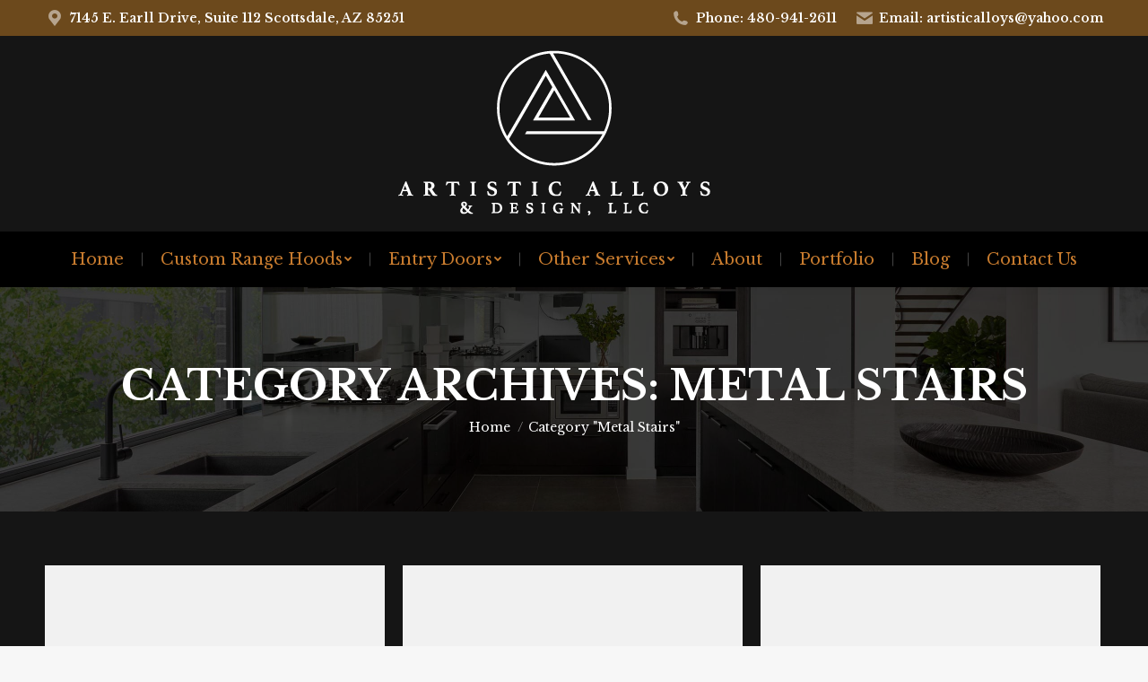

--- FILE ---
content_type: text/html; charset=UTF-8
request_url: https://artisticalloys.com/category/metal-stairs/
body_size: 81647
content:
<!DOCTYPE html>
<!--[if !(IE 6) | !(IE 7) | !(IE 8)  ]><!-->
<html lang="en-US" class="no-js">
<!--<![endif]-->
<head>
	<meta charset="UTF-8" />
		<meta name="viewport" content="width=device-width, initial-scale=1, maximum-scale=1, user-scalable=0">
		<meta name="theme-color" content="#c77b2e"/>	<link rel="profile" href="https://gmpg.org/xfn/11" />
	        <script type="text/javascript">
            if (/Android|webOS|iPhone|iPad|iPod|BlackBerry|IEMobile|Opera Mini/i.test(navigator.userAgent)) {
                var originalAddEventListener = EventTarget.prototype.addEventListener,
                    oldWidth = window.innerWidth;

                EventTarget.prototype.addEventListener = function (eventName, eventHandler, useCapture) {
                    if (eventName === "resize") {
                        originalAddEventListener.call(this, eventName, function (event) {
                            if (oldWidth === window.innerWidth) {
                                return;
                            }
                            oldWidth = window.innerWidth;
                            if (eventHandler.handleEvent) {
                                eventHandler.handleEvent.call(this, event);
                            }
                            else {
                                eventHandler.call(this, event);
                            };
                        }, useCapture);
                    }
                    else {
                        originalAddEventListener.call(this, eventName, eventHandler, useCapture);
                    };
                };
            };
        </script>
		<meta name='robots' content='index, follow, max-image-preview:large, max-snippet:-1, max-video-preview:-1' />

	<!-- This site is optimized with the Yoast SEO plugin v26.2 - https://yoast.com/wordpress/plugins/seo/ -->
	<title>Metal Stairs Archives - Artistic Alloys &amp; Design, LLC.</title>
	<link rel="canonical" href="https://artisticalloys.com/category/metal-stairs/" />
	<meta property="og:locale" content="en_US" />
	<meta property="og:type" content="article" />
	<meta property="og:title" content="Metal Stairs Archives - Artistic Alloys &amp; Design, LLC." />
	<meta property="og:url" content="https://artisticalloys.com/category/metal-stairs/" />
	<meta property="og:site_name" content="Artistic Alloys &amp; Design, LLC." />
	<meta name="twitter:card" content="summary_large_image" />
	<script type="application/ld+json" class="yoast-schema-graph">{"@context":"https://schema.org","@graph":[{"@type":"CollectionPage","@id":"https://artisticalloys.com/category/metal-stairs/","url":"https://artisticalloys.com/category/metal-stairs/","name":"Metal Stairs Archives - Artistic Alloys &amp; Design, LLC.","isPartOf":{"@id":"https://artisticalloys.com/#website"},"primaryImageOfPage":{"@id":"https://artisticalloys.com/category/metal-stairs/#primaryimage"},"image":{"@id":"https://artisticalloys.com/category/metal-stairs/#primaryimage"},"thumbnailUrl":"https://artisticalloys.com/wp-content/uploads/2023/12/Types-of-Stainless-Steel.jpg","breadcrumb":{"@id":"https://artisticalloys.com/category/metal-stairs/#breadcrumb"},"inLanguage":"en-US"},{"@type":"ImageObject","inLanguage":"en-US","@id":"https://artisticalloys.com/category/metal-stairs/#primaryimage","url":"https://artisticalloys.com/wp-content/uploads/2023/12/Types-of-Stainless-Steel.jpg","contentUrl":"https://artisticalloys.com/wp-content/uploads/2023/12/Types-of-Stainless-Steel.jpg","width":1200,"height":800,"caption":"Types of Stainless Steel"},{"@type":"BreadcrumbList","@id":"https://artisticalloys.com/category/metal-stairs/#breadcrumb","itemListElement":[{"@type":"ListItem","position":1,"name":"Home","item":"https://artisticalloys.com/"},{"@type":"ListItem","position":2,"name":"Metal Stairs"}]},{"@type":"WebSite","@id":"https://artisticalloys.com/#website","url":"https://artisticalloys.com/","name":"Artistic Alloys &amp; Design, LLC.","description":"","potentialAction":[{"@type":"SearchAction","target":{"@type":"EntryPoint","urlTemplate":"https://artisticalloys.com/?s={search_term_string}"},"query-input":{"@type":"PropertyValueSpecification","valueRequired":true,"valueName":"search_term_string"}}],"inLanguage":"en-US"}]}</script>
	<!-- / Yoast SEO plugin. -->


<link rel='dns-prefetch' href='//maps.googleapis.com' />
<link rel='dns-prefetch' href='//fonts.googleapis.com' />
<link rel="alternate" type="application/rss+xml" title="Artistic Alloys &amp; Design, LLC. &raquo; Feed" href="https://artisticalloys.com/feed/" />
<link rel="alternate" type="application/rss+xml" title="Artistic Alloys &amp; Design, LLC. &raquo; Comments Feed" href="https://artisticalloys.com/comments/feed/" />
<link rel="alternate" type="application/rss+xml" title="Artistic Alloys &amp; Design, LLC. &raquo; Metal Stairs Category Feed" href="https://artisticalloys.com/category/metal-stairs/feed/" />
<style id='wp-img-auto-sizes-contain-inline-css' type='text/css'>
img:is([sizes=auto i],[sizes^="auto," i]){contain-intrinsic-size:3000px 1500px}
/*# sourceURL=wp-img-auto-sizes-contain-inline-css */
</style>
<style id='wp-emoji-styles-inline-css' type='text/css'>

	img.wp-smiley, img.emoji {
		display: inline !important;
		border: none !important;
		box-shadow: none !important;
		height: 1em !important;
		width: 1em !important;
		margin: 0 0.07em !important;
		vertical-align: -0.1em !important;
		background: none !important;
		padding: 0 !important;
	}
/*# sourceURL=wp-emoji-styles-inline-css */
</style>
<link rel='stylesheet' id='js_composer_front-css' href='https://artisticalloys.com/wp-content/plugins/js_composer/assets/css/js_composer.min.css?ver=6.10.0' type='text/css' media='all' />
<link rel='stylesheet' id='dt-web-fonts-css' href='https://fonts.googleapis.com/css?family=Libre+Baskerville:400,600,700,900%7COpen+Sans:400,600,700%7CRoboto:400,600,700%7CRoboto+Condensed:400,600,700' type='text/css' media='all' />
<link rel='stylesheet' id='dt-main-css' href='https://artisticalloys.com/wp-content/themes/dt-the7/css/main.min.css?ver=10.10.0' type='text/css' media='all' />
<style id='dt-main-inline-css' type='text/css'>
body #load {
  display: block;
  height: 100%;
  overflow: hidden;
  position: fixed;
  width: 100%;
  z-index: 9901;
  opacity: 1;
  visibility: visible;
  transition: all .35s ease-out;
}
.load-wrap {
  width: 100%;
  height: 100%;
  background-position: center center;
  background-repeat: no-repeat;
  text-align: center;
  display: -ms-flexbox;
  display: -ms-flex;
  display: flex;
  -ms-align-items: center;
  -ms-flex-align: center;
  align-items: center;
  -ms-flex-flow: column wrap;
  flex-flow: column wrap;
  -ms-flex-pack: center;
  -ms-justify-content: center;
  justify-content: center;
}
.load-wrap > svg {
  position: absolute;
  top: 50%;
  left: 50%;
  transform: translate(-50%,-50%);
}
#load {
  background: var(--the7-elementor-beautiful-loading-bg,#ffffff);
  --the7-beautiful-spinner-color2: var(--the7-beautiful-spinner-color,#6c491c);
}

/*# sourceURL=dt-main-inline-css */
</style>
<link rel='stylesheet' id='the7-font-css' href='https://artisticalloys.com/wp-content/themes/dt-the7/fonts/icomoon-the7-font/icomoon-the7-font.min.css?ver=10.10.0' type='text/css' media='all' />
<link rel='stylesheet' id='the7-awesome-fonts-css' href='https://artisticalloys.com/wp-content/themes/dt-the7/fonts/FontAwesome/css/all.min.css?ver=10.10.0' type='text/css' media='all' />
<link rel='stylesheet' id='the7-custom-scrollbar-css' href='https://artisticalloys.com/wp-content/themes/dt-the7/lib/custom-scrollbar/custom-scrollbar.min.css?ver=10.10.0' type='text/css' media='all' />
<link rel='stylesheet' id='the7-wpbakery-css' href='https://artisticalloys.com/wp-content/themes/dt-the7/css/wpbakery.min.css?ver=10.10.0' type='text/css' media='all' />
<link rel='stylesheet' id='the7-core-css' href='https://artisticalloys.com/wp-content/plugins/dt-the7-core/assets/css/post-type.min.css?ver=2.7.2' type='text/css' media='all' />
<link rel='stylesheet' id='the7-css-vars-css' href='https://artisticalloys.com/wp-content/uploads/the7-css/css-vars.css?ver=6edcf7d793af' type='text/css' media='all' />
<link rel='stylesheet' id='dt-custom-css' href='https://artisticalloys.com/wp-content/uploads/the7-css/custom.css?ver=6edcf7d793af' type='text/css' media='all' />
<link rel='stylesheet' id='dt-media-css' href='https://artisticalloys.com/wp-content/uploads/the7-css/media.css?ver=6edcf7d793af' type='text/css' media='all' />
<link rel='stylesheet' id='the7-mega-menu-css' href='https://artisticalloys.com/wp-content/uploads/the7-css/mega-menu.css?ver=6edcf7d793af' type='text/css' media='all' />
<link rel='stylesheet' id='the7-elements-albums-portfolio-css' href='https://artisticalloys.com/wp-content/uploads/the7-css/the7-elements-albums-portfolio.css?ver=6edcf7d793af' type='text/css' media='all' />
<link rel='stylesheet' id='the7-elements-css' href='https://artisticalloys.com/wp-content/uploads/the7-css/post-type-dynamic.css?ver=6edcf7d793af' type='text/css' media='all' />
<link rel='stylesheet' id='style-css' href='https://artisticalloys.com/wp-content/themes/dt-the7/style.css?ver=10.10.0' type='text/css' media='all' />
<link rel='stylesheet' id='ultimate-vc-addons-style-min-css' href='https://artisticalloys.com/wp-content/plugins/Ultimate_VC_Addons/assets/min-css/ultimate.min.css?ver=3.19.13' type='text/css' media='all' />
<link rel='stylesheet' id='ultimate-vc-addons-icons-css' href='https://artisticalloys.com/wp-content/plugins/Ultimate_VC_Addons/assets/css/icons.css?ver=3.19.13' type='text/css' media='all' />
<link rel='stylesheet' id='ultimate-vc-addons-vidcons-css' href='https://artisticalloys.com/wp-content/plugins/Ultimate_VC_Addons/assets/fonts/vidcons.css?ver=3.19.13' type='text/css' media='all' />
<link rel='stylesheet' id='ultimate-vc-addons-selected-google-fonts-style-css' href='https://fonts.googleapis.com/css?family=Open+Sans:normal,600,700,800&#038;subset=vietnamese,latin-ext,cyrillic,cyrillic-ext,greek,greek-ext,latin' type='text/css' media='all' />
<script type="text/javascript" src="https://artisticalloys.com/wp-includes/js/jquery/jquery.min.js?ver=3.7.1" id="jquery-core-js"></script>
<script type="text/javascript" src="https://artisticalloys.com/wp-includes/js/jquery/jquery-migrate.min.js?ver=3.4.1" id="jquery-migrate-js"></script>
<script type="text/javascript" id="dt-above-fold-js-extra">
/* <![CDATA[ */
var dtLocal = {"themeUrl":"https://artisticalloys.com/wp-content/themes/dt-the7","passText":"To view this protected post, enter the password below:","moreButtonText":{"loading":"Loading...","loadMore":"Load more"},"postID":"7735","ajaxurl":"https://artisticalloys.com/wp-admin/admin-ajax.php","REST":{"baseUrl":"https://artisticalloys.com/wp-json/the7/v1","endpoints":{"sendMail":"/send-mail"}},"contactMessages":{"required":"One or more fields have an error. Please check and try again.","terms":"Please accept the privacy policy.","fillTheCaptchaError":"Please, fill the captcha."},"captchaSiteKey":"","ajaxNonce":"e3fd383717","pageData":{"type":"archive","template":"archive","layout":"masonry"},"themeSettings":{"smoothScroll":"off","lazyLoading":false,"accentColor":{"mode":"solid","color":"#c77b2e"},"desktopHeader":{"height":280},"ToggleCaptionEnabled":"disabled","ToggleCaption":"Navigation","floatingHeader":{"showAfter":160,"showMenu":false,"height":70,"logo":{"showLogo":true,"html":"\u003Cimg class=\" preload-me\" src=\"https://artisticalloys.com/wp-content/uploads/2023/01/artistic-alloys-logo-400px.png\" srcset=\"https://artisticalloys.com/wp-content/uploads/2023/01/artistic-alloys-logo-400px.png 400w, https://artisticalloys.com/wp-content/uploads/2023/01/artistic-alloys-logo-800px.png 800w\" width=\"400\" height=\"200\"   sizes=\"400px\" alt=\"Artistic Alloys &amp; Design, LLC.\" /\u003E","url":"https://artisticalloys.com/"}},"topLine":{"floatingTopLine":{"logo":{"showLogo":false,"html":""}}},"mobileHeader":{"firstSwitchPoint":1100,"secondSwitchPoint":778,"firstSwitchPointHeight":70,"secondSwitchPointHeight":60,"mobileToggleCaptionEnabled":"disabled","mobileToggleCaption":"Menu"},"stickyMobileHeaderFirstSwitch":{"logo":{"html":"\u003Cimg class=\" preload-me\" src=\"https://artisticalloys.com/wp-content/uploads/2023/01/artistic-alloys-logo-400px.png\" srcset=\"https://artisticalloys.com/wp-content/uploads/2023/01/artistic-alloys-logo-400px.png 400w, https://artisticalloys.com/wp-content/uploads/2023/01/artistic-alloys-logo-800px.png 800w\" width=\"400\" height=\"200\"   sizes=\"400px\" alt=\"Artistic Alloys &amp; Design, LLC.\" /\u003E"}},"stickyMobileHeaderSecondSwitch":{"logo":{"html":"\u003Cimg class=\" preload-me\" src=\"https://artisticalloys.com/wp-content/uploads/2023/01/artistic-alloys-logo-400px.png\" srcset=\"https://artisticalloys.com/wp-content/uploads/2023/01/artistic-alloys-logo-400px.png 400w, https://artisticalloys.com/wp-content/uploads/2023/01/artistic-alloys-logo-800px.png 800w\" width=\"400\" height=\"200\"   sizes=\"400px\" alt=\"Artistic Alloys &amp; Design, LLC.\" /\u003E"}},"content":{"textColor":"#bbbbbb","headerColor":"#ffffff"},"sidebar":{"switchPoint":990},"boxedWidth":"1360px","stripes":{"stripe1":{"textColor":"#787d85","headerColor":"#3b3f4a"},"stripe2":{"textColor":"#8b9199","headerColor":"#ffffff"},"stripe3":{"textColor":"#ffffff","headerColor":"#ffffff"}}},"VCMobileScreenWidth":"778"};
var dtShare = {"shareButtonText":{"facebook":"Share on Facebook","twitter":"Tweet","pinterest":"Pin it","linkedin":"Share on Linkedin","whatsapp":"Share on Whatsapp"},"overlayOpacity":"80"};
//# sourceURL=dt-above-fold-js-extra
/* ]]> */
</script>
<script type="text/javascript" src="https://artisticalloys.com/wp-content/themes/dt-the7/js/above-the-fold.min.js?ver=10.10.0" id="dt-above-fold-js"></script>
<script type="text/javascript" src="https://artisticalloys.com/wp-content/plugins/Ultimate_VC_Addons/assets/min-js/modernizr-custom.min.js?ver=3.19.13" id="ultimate-vc-addons-modernizr-js"></script>
<script type="text/javascript" src="https://artisticalloys.com/wp-content/plugins/Ultimate_VC_Addons/assets/min-js/jquery-ui.min.js?ver=3.19.13" id="jquery_ui-js"></script>
<script type="text/javascript" src="https://maps.googleapis.com/maps/api/js" id="ultimate-vc-addons-googleapis-js"></script>
<script type="text/javascript" src="https://artisticalloys.com/wp-includes/js/jquery/ui/core.min.js?ver=1.13.3" id="jquery-ui-core-js"></script>
<script type="text/javascript" src="https://artisticalloys.com/wp-includes/js/jquery/ui/mouse.min.js?ver=1.13.3" id="jquery-ui-mouse-js"></script>
<script type="text/javascript" src="https://artisticalloys.com/wp-includes/js/jquery/ui/slider.min.js?ver=1.13.3" id="jquery-ui-slider-js"></script>
<script type="text/javascript" src="https://artisticalloys.com/wp-content/plugins/Ultimate_VC_Addons/assets/min-js/jquery-ui-labeledslider.min.js?ver=3.19.13" id="ultimate-vc-addons_range_tick-js"></script>
<script type="text/javascript" src="https://artisticalloys.com/wp-content/plugins/Ultimate_VC_Addons/assets/min-js/ultimate.min.js?ver=3.19.13" id="ultimate-vc-addons-script-js"></script>
<script type="text/javascript" src="https://artisticalloys.com/wp-content/plugins/Ultimate_VC_Addons/assets/min-js/modal-all.min.js?ver=3.19.13" id="ultimate-vc-addons-modal-all-js"></script>
<script type="text/javascript" src="https://artisticalloys.com/wp-content/plugins/Ultimate_VC_Addons/assets/min-js/jparallax.min.js?ver=3.19.13" id="ultimate-vc-addons-jquery.shake-js"></script>
<script type="text/javascript" src="https://artisticalloys.com/wp-content/plugins/Ultimate_VC_Addons/assets/min-js/vhparallax.min.js?ver=3.19.13" id="ultimate-vc-addons-jquery.vhparallax-js"></script>
<script type="text/javascript" src="https://artisticalloys.com/wp-content/plugins/Ultimate_VC_Addons/assets/min-js/ultimate_bg.min.js?ver=3.19.13" id="ultimate-vc-addons-row-bg-js"></script>
<script type="text/javascript" src="https://artisticalloys.com/wp-content/plugins/Ultimate_VC_Addons/assets/min-js/mb-YTPlayer.min.js?ver=3.19.13" id="ultimate-vc-addons-jquery.ytplayer-js"></script>
<link rel="https://api.w.org/" href="https://artisticalloys.com/wp-json/" /><link rel="alternate" title="JSON" type="application/json" href="https://artisticalloys.com/wp-json/wp/v2/categories/47" /><link rel="EditURI" type="application/rsd+xml" title="RSD" href="https://artisticalloys.com/xmlrpc.php?rsd" />
<meta name="generator" content="WordPress 6.9" />
<meta name="generator" content="Powered by WPBakery Page Builder - drag and drop page builder for WordPress."/>
<meta name="generator" content="Powered by Slider Revolution 6.6.10 - responsive, Mobile-Friendly Slider Plugin for WordPress with comfortable drag and drop interface." />
<meta name="google-site-verification" content="uFACHZglXIMKBx8AUPMunmQ91QXnH_lXKARljEtOuAk" />

<!-- Google tag (gtag.js) -->
<script async src="https://www.googletagmanager.com/gtag/js?id=UA-101125844-1"></script>
<script>
  window.dataLayer = window.dataLayer || [];
  function gtag(){dataLayer.push(arguments);}
  gtag('js', new Date());

  gtag('config', 'UA-101125844-1');
</script>
<script type="text/javascript" id="the7-loader-script">
document.addEventListener("DOMContentLoaded", function(event) {
	var load = document.getElementById("load");
	if(!load.classList.contains('loader-removed')){
		var removeLoading = setTimeout(function() {
			load.className += " loader-removed";
		}, 300);
	}
});
</script>
		<link rel="icon" href="https://artisticalloys.com/wp-content/uploads/2023/01/artistic-alloys-favicon-150x150.png" sizes="32x32" />
<link rel="icon" href="https://artisticalloys.com/wp-content/uploads/2023/01/artistic-alloys-favicon-300x300.png" sizes="192x192" />
<link rel="apple-touch-icon" href="https://artisticalloys.com/wp-content/uploads/2023/01/artistic-alloys-favicon-300x300.png" />
<meta name="msapplication-TileImage" content="https://artisticalloys.com/wp-content/uploads/2023/01/artistic-alloys-favicon-300x300.png" />
<script>function setREVStartSize(e){
			//window.requestAnimationFrame(function() {
				window.RSIW = window.RSIW===undefined ? window.innerWidth : window.RSIW;
				window.RSIH = window.RSIH===undefined ? window.innerHeight : window.RSIH;
				try {
					var pw = document.getElementById(e.c).parentNode.offsetWidth,
						newh;
					pw = pw===0 || isNaN(pw) || (e.l=="fullwidth" || e.layout=="fullwidth") ? window.RSIW : pw;
					e.tabw = e.tabw===undefined ? 0 : parseInt(e.tabw);
					e.thumbw = e.thumbw===undefined ? 0 : parseInt(e.thumbw);
					e.tabh = e.tabh===undefined ? 0 : parseInt(e.tabh);
					e.thumbh = e.thumbh===undefined ? 0 : parseInt(e.thumbh);
					e.tabhide = e.tabhide===undefined ? 0 : parseInt(e.tabhide);
					e.thumbhide = e.thumbhide===undefined ? 0 : parseInt(e.thumbhide);
					e.mh = e.mh===undefined || e.mh=="" || e.mh==="auto" ? 0 : parseInt(e.mh,0);
					if(e.layout==="fullscreen" || e.l==="fullscreen")
						newh = Math.max(e.mh,window.RSIH);
					else{
						e.gw = Array.isArray(e.gw) ? e.gw : [e.gw];
						for (var i in e.rl) if (e.gw[i]===undefined || e.gw[i]===0) e.gw[i] = e.gw[i-1];
						e.gh = e.el===undefined || e.el==="" || (Array.isArray(e.el) && e.el.length==0)? e.gh : e.el;
						e.gh = Array.isArray(e.gh) ? e.gh : [e.gh];
						for (var i in e.rl) if (e.gh[i]===undefined || e.gh[i]===0) e.gh[i] = e.gh[i-1];
											
						var nl = new Array(e.rl.length),
							ix = 0,
							sl;
						e.tabw = e.tabhide>=pw ? 0 : e.tabw;
						e.thumbw = e.thumbhide>=pw ? 0 : e.thumbw;
						e.tabh = e.tabhide>=pw ? 0 : e.tabh;
						e.thumbh = e.thumbhide>=pw ? 0 : e.thumbh;
						for (var i in e.rl) nl[i] = e.rl[i]<window.RSIW ? 0 : e.rl[i];
						sl = nl[0];
						for (var i in nl) if (sl>nl[i] && nl[i]>0) { sl = nl[i]; ix=i;}
						var m = pw>(e.gw[ix]+e.tabw+e.thumbw) ? 1 : (pw-(e.tabw+e.thumbw)) / (e.gw[ix]);
						newh =  (e.gh[ix] * m) + (e.tabh + e.thumbh);
					}
					var el = document.getElementById(e.c);
					if (el!==null && el) el.style.height = newh+"px";
					el = document.getElementById(e.c+"_wrapper");
					if (el!==null && el) {
						el.style.height = newh+"px";
						el.style.display = "block";
					}
				} catch(e){
					console.log("Failure at Presize of Slider:" + e)
				}
			//});
		  };</script>
		<style type="text/css" id="wp-custom-css">
			a {
	text-decoration: none;
}

#white-link:hover {
	color: #ffffff !important;
}

 
/* ---- WP FORMS ---- */

.wpforms-form input, .wpforms-form textarea{
  background-color: #444444 !important;
	border: none !important;
}
 
button.wpforms-submit{
  color:#ffffff !important; 
	font-family: 'Libre Baskerville', serif;
	font-weight: 700;
  background-color: #c77b2e !important;
	border: none !important;
  padding: 12px 50px !important;
}
 
button.wpforms-submit:hover{
 color: #333333 !important; 
 background-color: #ffffff !important; 
}

.wpforms-container ::-webkit-input-placeholder { /* Chrome and Safari */
   color: #ffffff;
}

div.wpforms-container-full .wpforms-form input[type=text],[type=email],[type=tel], textarea {
   color: #ffffff !important;
}
 
.wpforms-container :-moz-placeholder { /* Mozilla Firefox 4 to 18 */
   color: #ffffff;
   opacity: 1;
}
 
.wpforms-container ::-moz-placeholder { /* Mozilla Firefox 19+ */
   color: #ffffff;
   opacity: 1;
}
 
.wpforms-container :-ms-input-placeholder { /* Internet Explorer 10-11 */
   color: #ffffff;
}
 
.wpforms-container ::-ms-input-placeholder { /* Microsoft Edge */
   color: #ffffff;
}

/* ---- POSTS ---- */

.comment-respond {
	display: none !important;
}

/* ---- MEDIA QUERIES ---- */

@media only screen and (max-width: 769px) {
  .swap-on-mobile {
    display: flex !important;
    flex-direction: column-reverse !important;
  }
} 		</style>
		<noscript><style> .wpb_animate_when_almost_visible { opacity: 1; }</style></noscript><style id='the7-custom-inline-css' type='text/css'>
.alignfull {
  margin-top: calc(2 * 1rem);
  margin-right: 0;
  margin-bottom: calc(2 * 1rem);
  margin-left: 0;
  max-width: 100%;
}

.wp-block-image.alignfull img {
  width: 100vw;
  margin-left: auto;
  margin-right: auto;
}

</style>
<style id='global-styles-inline-css' type='text/css'>
:root{--wp--preset--aspect-ratio--square: 1;--wp--preset--aspect-ratio--4-3: 4/3;--wp--preset--aspect-ratio--3-4: 3/4;--wp--preset--aspect-ratio--3-2: 3/2;--wp--preset--aspect-ratio--2-3: 2/3;--wp--preset--aspect-ratio--16-9: 16/9;--wp--preset--aspect-ratio--9-16: 9/16;--wp--preset--color--black: #000000;--wp--preset--color--cyan-bluish-gray: #abb8c3;--wp--preset--color--white: #FFF;--wp--preset--color--pale-pink: #f78da7;--wp--preset--color--vivid-red: #cf2e2e;--wp--preset--color--luminous-vivid-orange: #ff6900;--wp--preset--color--luminous-vivid-amber: #fcb900;--wp--preset--color--light-green-cyan: #7bdcb5;--wp--preset--color--vivid-green-cyan: #00d084;--wp--preset--color--pale-cyan-blue: #8ed1fc;--wp--preset--color--vivid-cyan-blue: #0693e3;--wp--preset--color--vivid-purple: #9b51e0;--wp--preset--color--accent: #c77b2e;--wp--preset--color--dark-gray: #111;--wp--preset--color--light-gray: #767676;--wp--preset--gradient--vivid-cyan-blue-to-vivid-purple: linear-gradient(135deg,rgb(6,147,227) 0%,rgb(155,81,224) 100%);--wp--preset--gradient--light-green-cyan-to-vivid-green-cyan: linear-gradient(135deg,rgb(122,220,180) 0%,rgb(0,208,130) 100%);--wp--preset--gradient--luminous-vivid-amber-to-luminous-vivid-orange: linear-gradient(135deg,rgb(252,185,0) 0%,rgb(255,105,0) 100%);--wp--preset--gradient--luminous-vivid-orange-to-vivid-red: linear-gradient(135deg,rgb(255,105,0) 0%,rgb(207,46,46) 100%);--wp--preset--gradient--very-light-gray-to-cyan-bluish-gray: linear-gradient(135deg,rgb(238,238,238) 0%,rgb(169,184,195) 100%);--wp--preset--gradient--cool-to-warm-spectrum: linear-gradient(135deg,rgb(74,234,220) 0%,rgb(151,120,209) 20%,rgb(207,42,186) 40%,rgb(238,44,130) 60%,rgb(251,105,98) 80%,rgb(254,248,76) 100%);--wp--preset--gradient--blush-light-purple: linear-gradient(135deg,rgb(255,206,236) 0%,rgb(152,150,240) 100%);--wp--preset--gradient--blush-bordeaux: linear-gradient(135deg,rgb(254,205,165) 0%,rgb(254,45,45) 50%,rgb(107,0,62) 100%);--wp--preset--gradient--luminous-dusk: linear-gradient(135deg,rgb(255,203,112) 0%,rgb(199,81,192) 50%,rgb(65,88,208) 100%);--wp--preset--gradient--pale-ocean: linear-gradient(135deg,rgb(255,245,203) 0%,rgb(182,227,212) 50%,rgb(51,167,181) 100%);--wp--preset--gradient--electric-grass: linear-gradient(135deg,rgb(202,248,128) 0%,rgb(113,206,126) 100%);--wp--preset--gradient--midnight: linear-gradient(135deg,rgb(2,3,129) 0%,rgb(40,116,252) 100%);--wp--preset--font-size--small: 13px;--wp--preset--font-size--medium: 20px;--wp--preset--font-size--large: 36px;--wp--preset--font-size--x-large: 42px;--wp--preset--spacing--20: 0.44rem;--wp--preset--spacing--30: 0.67rem;--wp--preset--spacing--40: 1rem;--wp--preset--spacing--50: 1.5rem;--wp--preset--spacing--60: 2.25rem;--wp--preset--spacing--70: 3.38rem;--wp--preset--spacing--80: 5.06rem;--wp--preset--shadow--natural: 6px 6px 9px rgba(0, 0, 0, 0.2);--wp--preset--shadow--deep: 12px 12px 50px rgba(0, 0, 0, 0.4);--wp--preset--shadow--sharp: 6px 6px 0px rgba(0, 0, 0, 0.2);--wp--preset--shadow--outlined: 6px 6px 0px -3px rgb(255, 255, 255), 6px 6px rgb(0, 0, 0);--wp--preset--shadow--crisp: 6px 6px 0px rgb(0, 0, 0);}:where(.is-layout-flex){gap: 0.5em;}:where(.is-layout-grid){gap: 0.5em;}body .is-layout-flex{display: flex;}.is-layout-flex{flex-wrap: wrap;align-items: center;}.is-layout-flex > :is(*, div){margin: 0;}body .is-layout-grid{display: grid;}.is-layout-grid > :is(*, div){margin: 0;}:where(.wp-block-columns.is-layout-flex){gap: 2em;}:where(.wp-block-columns.is-layout-grid){gap: 2em;}:where(.wp-block-post-template.is-layout-flex){gap: 1.25em;}:where(.wp-block-post-template.is-layout-grid){gap: 1.25em;}.has-black-color{color: var(--wp--preset--color--black) !important;}.has-cyan-bluish-gray-color{color: var(--wp--preset--color--cyan-bluish-gray) !important;}.has-white-color{color: var(--wp--preset--color--white) !important;}.has-pale-pink-color{color: var(--wp--preset--color--pale-pink) !important;}.has-vivid-red-color{color: var(--wp--preset--color--vivid-red) !important;}.has-luminous-vivid-orange-color{color: var(--wp--preset--color--luminous-vivid-orange) !important;}.has-luminous-vivid-amber-color{color: var(--wp--preset--color--luminous-vivid-amber) !important;}.has-light-green-cyan-color{color: var(--wp--preset--color--light-green-cyan) !important;}.has-vivid-green-cyan-color{color: var(--wp--preset--color--vivid-green-cyan) !important;}.has-pale-cyan-blue-color{color: var(--wp--preset--color--pale-cyan-blue) !important;}.has-vivid-cyan-blue-color{color: var(--wp--preset--color--vivid-cyan-blue) !important;}.has-vivid-purple-color{color: var(--wp--preset--color--vivid-purple) !important;}.has-black-background-color{background-color: var(--wp--preset--color--black) !important;}.has-cyan-bluish-gray-background-color{background-color: var(--wp--preset--color--cyan-bluish-gray) !important;}.has-white-background-color{background-color: var(--wp--preset--color--white) !important;}.has-pale-pink-background-color{background-color: var(--wp--preset--color--pale-pink) !important;}.has-vivid-red-background-color{background-color: var(--wp--preset--color--vivid-red) !important;}.has-luminous-vivid-orange-background-color{background-color: var(--wp--preset--color--luminous-vivid-orange) !important;}.has-luminous-vivid-amber-background-color{background-color: var(--wp--preset--color--luminous-vivid-amber) !important;}.has-light-green-cyan-background-color{background-color: var(--wp--preset--color--light-green-cyan) !important;}.has-vivid-green-cyan-background-color{background-color: var(--wp--preset--color--vivid-green-cyan) !important;}.has-pale-cyan-blue-background-color{background-color: var(--wp--preset--color--pale-cyan-blue) !important;}.has-vivid-cyan-blue-background-color{background-color: var(--wp--preset--color--vivid-cyan-blue) !important;}.has-vivid-purple-background-color{background-color: var(--wp--preset--color--vivid-purple) !important;}.has-black-border-color{border-color: var(--wp--preset--color--black) !important;}.has-cyan-bluish-gray-border-color{border-color: var(--wp--preset--color--cyan-bluish-gray) !important;}.has-white-border-color{border-color: var(--wp--preset--color--white) !important;}.has-pale-pink-border-color{border-color: var(--wp--preset--color--pale-pink) !important;}.has-vivid-red-border-color{border-color: var(--wp--preset--color--vivid-red) !important;}.has-luminous-vivid-orange-border-color{border-color: var(--wp--preset--color--luminous-vivid-orange) !important;}.has-luminous-vivid-amber-border-color{border-color: var(--wp--preset--color--luminous-vivid-amber) !important;}.has-light-green-cyan-border-color{border-color: var(--wp--preset--color--light-green-cyan) !important;}.has-vivid-green-cyan-border-color{border-color: var(--wp--preset--color--vivid-green-cyan) !important;}.has-pale-cyan-blue-border-color{border-color: var(--wp--preset--color--pale-cyan-blue) !important;}.has-vivid-cyan-blue-border-color{border-color: var(--wp--preset--color--vivid-cyan-blue) !important;}.has-vivid-purple-border-color{border-color: var(--wp--preset--color--vivid-purple) !important;}.has-vivid-cyan-blue-to-vivid-purple-gradient-background{background: var(--wp--preset--gradient--vivid-cyan-blue-to-vivid-purple) !important;}.has-light-green-cyan-to-vivid-green-cyan-gradient-background{background: var(--wp--preset--gradient--light-green-cyan-to-vivid-green-cyan) !important;}.has-luminous-vivid-amber-to-luminous-vivid-orange-gradient-background{background: var(--wp--preset--gradient--luminous-vivid-amber-to-luminous-vivid-orange) !important;}.has-luminous-vivid-orange-to-vivid-red-gradient-background{background: var(--wp--preset--gradient--luminous-vivid-orange-to-vivid-red) !important;}.has-very-light-gray-to-cyan-bluish-gray-gradient-background{background: var(--wp--preset--gradient--very-light-gray-to-cyan-bluish-gray) !important;}.has-cool-to-warm-spectrum-gradient-background{background: var(--wp--preset--gradient--cool-to-warm-spectrum) !important;}.has-blush-light-purple-gradient-background{background: var(--wp--preset--gradient--blush-light-purple) !important;}.has-blush-bordeaux-gradient-background{background: var(--wp--preset--gradient--blush-bordeaux) !important;}.has-luminous-dusk-gradient-background{background: var(--wp--preset--gradient--luminous-dusk) !important;}.has-pale-ocean-gradient-background{background: var(--wp--preset--gradient--pale-ocean) !important;}.has-electric-grass-gradient-background{background: var(--wp--preset--gradient--electric-grass) !important;}.has-midnight-gradient-background{background: var(--wp--preset--gradient--midnight) !important;}.has-small-font-size{font-size: var(--wp--preset--font-size--small) !important;}.has-medium-font-size{font-size: var(--wp--preset--font-size--medium) !important;}.has-large-font-size{font-size: var(--wp--preset--font-size--large) !important;}.has-x-large-font-size{font-size: var(--wp--preset--font-size--x-large) !important;}
/*# sourceURL=global-styles-inline-css */
</style>
<link rel='stylesheet' id='rs-plugin-settings-css' href='https://artisticalloys.com/wp-content/plugins/revslider/public/assets/css/rs6.css?ver=6.6.10' type='text/css' media='all' />
<style id='rs-plugin-settings-inline-css' type='text/css'>
#rs-demo-id {}
/*# sourceURL=rs-plugin-settings-inline-css */
</style>
</head>
<body id="the7-body" class="archive category category-metal-stairs category-47 wp-embed-responsive wp-theme-dt-the7 the7-core-ver-2.7.2 layout-masonry description-under-image dt-responsive-on right-mobile-menu-close-icon ouside-menu-close-icon mobile-hamburger-close-bg-enable mobile-hamburger-close-bg-hover-enable  fade-medium-mobile-menu-close-icon fade-medium-menu-close-icon srcset-enabled btn-flat custom-btn-color custom-btn-hover-color sticky-mobile-header top-header first-switch-logo-center first-switch-menu-right second-switch-logo-center second-switch-menu-right right-mobile-menu layzr-loading-on inline-message-style dt-fa-compatibility the7-ver-10.10.0 wpb-js-composer js-comp-ver-6.10.0 vc_responsive">

<!-- The7 10.10.0 -->
<div id="load" class="hourglass-loader">
	<div class="load-wrap"><style type="text/css">
    .the7-spinner {
        width: 60px;
        height: 72px;
        position: relative;
    }
    .the7-spinner > div {
        animation: spinner-animation 1.2s cubic-bezier(1, 1, 1, 1) infinite;
        width: 9px;
        left: 0;
        display: inline-block;
        position: absolute;
        background-color:var(--the7-beautiful-spinner-color2);
        height: 18px;
        top: 27px;
    }
    div.the7-spinner-animate-2 {
        animation-delay: 0.2s;
        left: 13px
    }
    div.the7-spinner-animate-3 {
        animation-delay: 0.4s;
        left: 26px
    }
    div.the7-spinner-animate-4 {
        animation-delay: 0.6s;
        left: 39px
    }
    div.the7-spinner-animate-5 {
        animation-delay: 0.8s;
        left: 52px
    }
    @keyframes spinner-animation {
        0% {
            top: 27px;
            height: 18px;
        }
        20% {
            top: 9px;
            height: 54px;
        }
        50% {
            top: 27px;
            height: 18px;
        }
        100% {
            top: 27px;
            height: 18px;
        }
    }
</style>

<div class="the7-spinner">
    <div class="the7-spinner-animate-1"></div>
    <div class="the7-spinner-animate-2"></div>
    <div class="the7-spinner-animate-3"></div>
    <div class="the7-spinner-animate-4"></div>
    <div class="the7-spinner-animate-5"></div>
</div></div>
</div>
<div id="page" >
	<a class="skip-link screen-reader-text" href="#content">Skip to content</a>

<div class="masthead classic-header center bg-behind-menu logo-center widgets full-height dividers shadow-decoration shadow-mobile-header-decoration medium-mobile-menu-icon dt-parent-menu-clickable show-sub-menu-on-hover show-mobile-logo"  role="banner">

	<div class="top-bar top-bar-line-hide">
	<div class="top-bar-bg" ></div>
	<div class="left-widgets mini-widgets"><span class="mini-contacts address show-on-desktop in-top-bar-left in-top-bar"><i class="fa-fw the7-mw-icon-address-bold"></i>7145 E. Earll Drive, Suite 112 Scottsdale, AZ 85251</span></div><div class="right-widgets mini-widgets"><a href="tel:+14809412611" class="mini-contacts phone show-on-desktop in-top-bar-left in-top-bar"><i class="fa-fw the7-mw-icon-phone-bold"></i>Phone: 480-941-2611</a><a href="mailto:artisticalloys@yahoo.com" class="mini-contacts skype show-on-desktop in-top-bar-left in-top-bar"><i class="fa-fw icomoon-the7-font-the7-mail-01"></i>Email: artisticalloys@yahoo.com</a></div></div>

	<header class="header-bar">

		<div class="branding">
	<div id="site-title" class="assistive-text">Artistic Alloys &amp; Design, LLC.</div>
	<div id="site-description" class="assistive-text"></div>
	<a class="same-logo" href="https://artisticalloys.com/"><img class=" preload-me" src="https://artisticalloys.com/wp-content/uploads/2023/01/artistic-alloys-logo-400px.png" srcset="https://artisticalloys.com/wp-content/uploads/2023/01/artistic-alloys-logo-400px.png 400w, https://artisticalloys.com/wp-content/uploads/2023/01/artistic-alloys-logo-800px.png 800w" width="400" height="200"   sizes="400px" alt="Artistic Alloys &amp; Design, LLC." /><img class="mobile-logo preload-me" src="https://artisticalloys.com/wp-content/uploads/2023/01/artistic-alloys-logo-400px.png" srcset="https://artisticalloys.com/wp-content/uploads/2023/01/artistic-alloys-logo-400px.png 400w, https://artisticalloys.com/wp-content/uploads/2023/01/artistic-alloys-logo-800px.png 800w" width="400" height="200"   sizes="400px" alt="Artistic Alloys &amp; Design, LLC." /></a><div class="mini-widgets"></div><div class="mini-widgets"></div></div>

		<nav class="navigation">

			<ul id="primary-menu" class="main-nav underline-decoration from-centre-line level-arrows-on outside-item-remove-margin" role="menubar"><li class="menu-item menu-item-type-post_type menu-item-object-page menu-item-home menu-item-2101 first depth-0" role="presentation"><a href='https://artisticalloys.com/' data-level='1' role="menuitem"><span class="menu-item-text"><span class="menu-text">Home</span></span></a></li> <li class="menu-item menu-item-type-post_type menu-item-object-page menu-item-has-children menu-item-2455 has-children depth-0" role="presentation"><a href='https://artisticalloys.com/custom-range-hoods/' data-level='1' role="menuitem"><span class="menu-item-text"><span class="menu-text">Custom Range Hoods</span></span></a><ul class="sub-nav hover-style-bg level-arrows-on" role="menubar"><li class="menu-item menu-item-type-post_type menu-item-object-page menu-item-has-children menu-item-2448 first has-children depth-1" role="presentation"><a href='https://artisticalloys.com/range-hood-installation/' data-level='2' role="menuitem"><span class="menu-item-text"><span class="menu-text">Range Hood Installation</span></span></a><ul class="sub-nav hover-style-bg level-arrows-on" role="menubar"><li class="menu-item menu-item-type-post_type menu-item-object-page menu-item-2540 first depth-2" role="presentation"><a href='https://artisticalloys.com/gray-range-hoods/' data-level='3' role="menuitem"><span class="menu-item-text"><span class="menu-text">Gray Range Hoods</span></span></a></li> <li class="menu-item menu-item-type-post_type menu-item-object-page menu-item-2547 depth-2" role="presentation"><a href='https://artisticalloys.com/black-range-hoods/' data-level='3' role="menuitem"><span class="menu-item-text"><span class="menu-text">Black Range Hoods</span></span></a></li> </ul></li> <li class="menu-item menu-item-type-post_type menu-item-object-page menu-item-2650 depth-1" role="presentation"><a href='https://artisticalloys.com/ducted-range-hoods/' data-level='2' role="menuitem"><span class="menu-item-text"><span class="menu-text">Ducted Range Hoods</span></span></a></li> <li class="menu-item menu-item-type-post_type menu-item-object-page menu-item-2649 depth-1" role="presentation"><a href='https://artisticalloys.com/ductless-range-hoods/' data-level='2' role="menuitem"><span class="menu-item-text"><span class="menu-text">Ductless Range Hoods</span></span></a></li> <li class="menu-item menu-item-type-post_type menu-item-object-page menu-item-2596 depth-1" role="presentation"><a href='https://artisticalloys.com/island-range-hoods/' data-level='2' role="menuitem"><span class="menu-item-text"><span class="menu-text">Island Range Hoods</span></span></a></li> <li class="menu-item menu-item-type-post_type menu-item-object-page menu-item-2624 depth-1" role="presentation"><a href='https://artisticalloys.com/wall-mount-range-hoods/' data-level='2' role="menuitem"><span class="menu-item-text"><span class="menu-text">Wall Mount Range Hoods</span></span></a></li> </ul></li> <li class="menu-item menu-item-type-post_type menu-item-object-page menu-item-has-children menu-item-2989 has-children depth-0" role="presentation"><a href='https://artisticalloys.com/doors-scottsdale/' data-level='1' role="menuitem"><span class="menu-item-text"><span class="menu-text">Entry Doors</span></span></a><ul class="sub-nav hover-style-bg level-arrows-on" role="menubar"><li class="menu-item menu-item-type-post_type menu-item-object-page menu-item-3025 first depth-1" role="presentation"><a href='https://artisticalloys.com/security-doors/' data-level='2' role="menuitem"><span class="menu-item-text"><span class="menu-text">Security Doors</span></span></a></li> <li class="menu-item menu-item-type-post_type menu-item-object-page menu-item-3026 depth-1" role="presentation"><a href='https://artisticalloys.com/wrought-iron-doors-phoenix/' data-level='2' role="menuitem"><span class="menu-item-text"><span class="menu-text">Wrought Iron Doors</span></span></a></li> </ul></li> <li class="menu-item menu-item-type-post_type menu-item-object-page menu-item-has-children menu-item-2736 has-children depth-0" role="presentation"><a href='https://artisticalloys.com/metal-fabrication/phoenix/' data-level='1' role="menuitem"><span class="menu-item-text"><span class="menu-text">Other Services</span></span></a><ul class="sub-nav hover-style-bg level-arrows-on" role="menubar"><li class="menu-item menu-item-type-post_type menu-item-object-page menu-item-has-children menu-item-4083 first has-children depth-1" role="presentation"><a href='https://artisticalloys.com/custom-wrought-iron-gates/phoenix/' data-level='2' role="menuitem"><span class="menu-item-text"><span class="menu-text">Gates &#038; Fences</span></span></a><ul class="sub-nav hover-style-bg level-arrows-on" role="menubar"><li class="menu-item menu-item-type-post_type menu-item-object-page menu-item-4085 first depth-2" role="presentation"><a href='https://artisticalloys.com/custom-wrought-iron-gates/phoenix/' data-level='3' role="menuitem"><span class="menu-item-text"><span class="menu-text">Wrought Iron Gates</span></span></a></li> <li class="menu-item menu-item-type-post_type menu-item-object-page menu-item-4086 depth-2" role="presentation"><a href='https://artisticalloys.com/phoenix-pool-fence/' data-level='3' role="menuitem"><span class="menu-item-text"><span class="menu-text">Pool Fences</span></span></a></li> </ul></li> <li class="menu-item menu-item-type-post_type menu-item-object-page menu-item-7355 depth-1" role="presentation"><a href='https://artisticalloys.com/custom-fireplaces-scottsdale/' data-level='2' role="menuitem"><span class="menu-item-text"><span class="menu-text">Fireplaces</span></span></a></li> <li class="menu-item menu-item-type-post_type menu-item-object-page menu-item-7356 depth-1" role="presentation"><a href='https://artisticalloys.com/stainless-steel-countertops/' data-level='2' role="menuitem"><span class="menu-item-text"><span class="menu-text">Countertops</span></span></a></li> <li class="menu-item menu-item-type-post_type menu-item-object-page menu-item-7445 depth-1" role="presentation"><a href='https://artisticalloys.com/custom-metal-signs/' data-level='2' role="menuitem"><span class="menu-item-text"><span class="menu-text">Metal Signs</span></span></a></li> </ul></li> <li class="menu-item menu-item-type-post_type menu-item-object-page menu-item-2746 depth-0" role="presentation"><a href='https://artisticalloys.com/about/' data-level='1' role="menuitem"><span class="menu-item-text"><span class="menu-text">About</span></span></a></li> <li class="menu-item menu-item-type-post_type menu-item-object-page menu-item-4091 depth-0" role="presentation"><a href='https://artisticalloys.com/portfolio/' data-level='1' role="menuitem"><span class="menu-item-text"><span class="menu-text">Portfolio</span></span></a></li> <li class="menu-item menu-item-type-post_type menu-item-object-page menu-item-4084 depth-0" role="presentation"><a href='https://artisticalloys.com/blog/' data-level='1' role="menuitem"><span class="menu-item-text"><span class="menu-text">Blog</span></span></a></li> <li class="menu-item menu-item-type-post_type menu-item-object-page menu-item-4064 last depth-0" role="presentation"><a href='https://artisticalloys.com/contact/' data-level='1' role="menuitem"><span class="menu-item-text"><span class="menu-text">Contact Us</span></span></a></li> </ul>
			
		</nav>

	</header>

</div>
<div class="dt-mobile-header mobile-menu-show-divider">
	<div class="dt-close-mobile-menu-icon"><div class="close-line-wrap"><span class="close-line"></span><span class="close-line"></span><span class="close-line"></span></div></div>	<ul id="mobile-menu" class="mobile-main-nav" role="menubar">
		<li class="menu-item menu-item-type-post_type menu-item-object-page menu-item-home menu-item-2101 first depth-0" role="presentation"><a href='https://artisticalloys.com/' data-level='1' role="menuitem"><span class="menu-item-text"><span class="menu-text">Home</span></span></a></li> <li class="menu-item menu-item-type-post_type menu-item-object-page menu-item-has-children menu-item-2455 has-children depth-0" role="presentation"><a href='https://artisticalloys.com/custom-range-hoods/' data-level='1' role="menuitem"><span class="menu-item-text"><span class="menu-text">Custom Range Hoods</span></span></a><ul class="sub-nav hover-style-bg level-arrows-on" role="menubar"><li class="menu-item menu-item-type-post_type menu-item-object-page menu-item-has-children menu-item-2448 first has-children depth-1" role="presentation"><a href='https://artisticalloys.com/range-hood-installation/' data-level='2' role="menuitem"><span class="menu-item-text"><span class="menu-text">Range Hood Installation</span></span></a><ul class="sub-nav hover-style-bg level-arrows-on" role="menubar"><li class="menu-item menu-item-type-post_type menu-item-object-page menu-item-2540 first depth-2" role="presentation"><a href='https://artisticalloys.com/gray-range-hoods/' data-level='3' role="menuitem"><span class="menu-item-text"><span class="menu-text">Gray Range Hoods</span></span></a></li> <li class="menu-item menu-item-type-post_type menu-item-object-page menu-item-2547 depth-2" role="presentation"><a href='https://artisticalloys.com/black-range-hoods/' data-level='3' role="menuitem"><span class="menu-item-text"><span class="menu-text">Black Range Hoods</span></span></a></li> </ul></li> <li class="menu-item menu-item-type-post_type menu-item-object-page menu-item-2650 depth-1" role="presentation"><a href='https://artisticalloys.com/ducted-range-hoods/' data-level='2' role="menuitem"><span class="menu-item-text"><span class="menu-text">Ducted Range Hoods</span></span></a></li> <li class="menu-item menu-item-type-post_type menu-item-object-page menu-item-2649 depth-1" role="presentation"><a href='https://artisticalloys.com/ductless-range-hoods/' data-level='2' role="menuitem"><span class="menu-item-text"><span class="menu-text">Ductless Range Hoods</span></span></a></li> <li class="menu-item menu-item-type-post_type menu-item-object-page menu-item-2596 depth-1" role="presentation"><a href='https://artisticalloys.com/island-range-hoods/' data-level='2' role="menuitem"><span class="menu-item-text"><span class="menu-text">Island Range Hoods</span></span></a></li> <li class="menu-item menu-item-type-post_type menu-item-object-page menu-item-2624 depth-1" role="presentation"><a href='https://artisticalloys.com/wall-mount-range-hoods/' data-level='2' role="menuitem"><span class="menu-item-text"><span class="menu-text">Wall Mount Range Hoods</span></span></a></li> </ul></li> <li class="menu-item menu-item-type-post_type menu-item-object-page menu-item-has-children menu-item-2989 has-children depth-0" role="presentation"><a href='https://artisticalloys.com/doors-scottsdale/' data-level='1' role="menuitem"><span class="menu-item-text"><span class="menu-text">Entry Doors</span></span></a><ul class="sub-nav hover-style-bg level-arrows-on" role="menubar"><li class="menu-item menu-item-type-post_type menu-item-object-page menu-item-3025 first depth-1" role="presentation"><a href='https://artisticalloys.com/security-doors/' data-level='2' role="menuitem"><span class="menu-item-text"><span class="menu-text">Security Doors</span></span></a></li> <li class="menu-item menu-item-type-post_type menu-item-object-page menu-item-3026 depth-1" role="presentation"><a href='https://artisticalloys.com/wrought-iron-doors-phoenix/' data-level='2' role="menuitem"><span class="menu-item-text"><span class="menu-text">Wrought Iron Doors</span></span></a></li> </ul></li> <li class="menu-item menu-item-type-post_type menu-item-object-page menu-item-has-children menu-item-2736 has-children depth-0" role="presentation"><a href='https://artisticalloys.com/metal-fabrication/phoenix/' data-level='1' role="menuitem"><span class="menu-item-text"><span class="menu-text">Other Services</span></span></a><ul class="sub-nav hover-style-bg level-arrows-on" role="menubar"><li class="menu-item menu-item-type-post_type menu-item-object-page menu-item-has-children menu-item-4083 first has-children depth-1" role="presentation"><a href='https://artisticalloys.com/custom-wrought-iron-gates/phoenix/' data-level='2' role="menuitem"><span class="menu-item-text"><span class="menu-text">Gates &#038; Fences</span></span></a><ul class="sub-nav hover-style-bg level-arrows-on" role="menubar"><li class="menu-item menu-item-type-post_type menu-item-object-page menu-item-4085 first depth-2" role="presentation"><a href='https://artisticalloys.com/custom-wrought-iron-gates/phoenix/' data-level='3' role="menuitem"><span class="menu-item-text"><span class="menu-text">Wrought Iron Gates</span></span></a></li> <li class="menu-item menu-item-type-post_type menu-item-object-page menu-item-4086 depth-2" role="presentation"><a href='https://artisticalloys.com/phoenix-pool-fence/' data-level='3' role="menuitem"><span class="menu-item-text"><span class="menu-text">Pool Fences</span></span></a></li> </ul></li> <li class="menu-item menu-item-type-post_type menu-item-object-page menu-item-7355 depth-1" role="presentation"><a href='https://artisticalloys.com/custom-fireplaces-scottsdale/' data-level='2' role="menuitem"><span class="menu-item-text"><span class="menu-text">Fireplaces</span></span></a></li> <li class="menu-item menu-item-type-post_type menu-item-object-page menu-item-7356 depth-1" role="presentation"><a href='https://artisticalloys.com/stainless-steel-countertops/' data-level='2' role="menuitem"><span class="menu-item-text"><span class="menu-text">Countertops</span></span></a></li> <li class="menu-item menu-item-type-post_type menu-item-object-page menu-item-7445 depth-1" role="presentation"><a href='https://artisticalloys.com/custom-metal-signs/' data-level='2' role="menuitem"><span class="menu-item-text"><span class="menu-text">Metal Signs</span></span></a></li> </ul></li> <li class="menu-item menu-item-type-post_type menu-item-object-page menu-item-2746 depth-0" role="presentation"><a href='https://artisticalloys.com/about/' data-level='1' role="menuitem"><span class="menu-item-text"><span class="menu-text">About</span></span></a></li> <li class="menu-item menu-item-type-post_type menu-item-object-page menu-item-4091 depth-0" role="presentation"><a href='https://artisticalloys.com/portfolio/' data-level='1' role="menuitem"><span class="menu-item-text"><span class="menu-text">Portfolio</span></span></a></li> <li class="menu-item menu-item-type-post_type menu-item-object-page menu-item-4084 depth-0" role="presentation"><a href='https://artisticalloys.com/blog/' data-level='1' role="menuitem"><span class="menu-item-text"><span class="menu-text">Blog</span></span></a></li> <li class="menu-item menu-item-type-post_type menu-item-object-page menu-item-4064 last depth-0" role="presentation"><a href='https://artisticalloys.com/contact/' data-level='1' role="menuitem"><span class="menu-item-text"><span class="menu-text">Contact Us</span></span></a></li> 	</ul>
	<div class='mobile-mini-widgets-in-menu'></div>
</div>

		<div class="page-title title-center solid-bg breadcrumbs-mobile-off page-title-responsive-enabled bg-img-enabled overlay-bg">
			<div class="wf-wrap">

				<div class="page-title-head hgroup"><h1 >Category Archives: <span>Metal Stairs</span></h1></div><div class="page-title-breadcrumbs"><div class="assistive-text">You are here:</div><ol class="breadcrumbs text-small" itemscope itemtype="https://schema.org/BreadcrumbList"><li itemprop="itemListElement" itemscope itemtype="https://schema.org/ListItem"><a itemprop="item" href="https://artisticalloys.com/" title="Home"><span itemprop="name">Home</span></a><meta itemprop="position" content="1" /></li><li class="current" itemprop="itemListElement" itemscope itemtype="https://schema.org/ListItem"><span itemprop="name">Category "Metal Stairs"</span><meta itemprop="position" content="2" /></li></ol></div>			</div>
		</div>

		

<div id="main" class="sidebar-none sidebar-divider-off">

	
	<div class="main-gradient"></div>
	<div class="wf-wrap">
	<div class="wf-container-main">

	

	<!-- Content -->
	<div id="content" class="content" role="main">

		<div class="wf-container loading-effect-fade-in iso-container bg-under-post description-under-image content-align-left" data-padding="10px" data-cur-page="1" data-width="320px" data-columns="3">
<div class="wf-cell iso-item" data-post-id="7735" data-date="2023-12-01T16:58:50+00:00" data-name="Types of Stainless Steel">
	<article class="post post-7735 type-post status-publish format-standard has-post-thumbnail hentry category-custom-metal-fabrication category-metal-fabrication category-metal-stairs category-ornamental-metalwork category-stainless-steel category-types-of-metal category-wall-mount-range-hood category-95 category-97 category-47 category-91 category-131 category-79 category-121 bg-on fullwidth-img description-off">

		
			<div class="blog-media wf-td">

				<p><a href="https://artisticalloys.com/2023/12/01/types-of-stainless-steel/" class="alignnone rollover layzr-bg" ><img class="preload-me iso-lazy-load" src="data:image/svg+xml,%3Csvg%20xmlns%3D&#39;http%3A%2F%2Fwww.w3.org%2F2000%2Fsvg&#39;%20viewBox%3D&#39;0%200%20700%20467&#39;%2F%3E" data-src="https://artisticalloys.com/wp-content/uploads/2023/12/Types-of-Stainless-Steel-700x467.jpg" data-srcset="https://artisticalloys.com/wp-content/uploads/2023/12/Types-of-Stainless-Steel-700x467.jpg 700w, https://artisticalloys.com/wp-content/uploads/2023/12/Types-of-Stainless-Steel.jpg 1199w" alt="Types of Stainless Steel" title="Types of Stainless Steel" width="700" height="467"  /></a></p>
			</div>

		
		<div class="blog-content wf-td">
			<h3 class="entry-title"><a href="https://artisticalloys.com/2023/12/01/types-of-stainless-steel/" title="Types of Stainless Steel" rel="bookmark">Types of Stainless Steel</a></h3>

			<div class="entry-meta"><span class="category-link"><a href="https://artisticalloys.com/category/custom-metal-fabrication/" >Custom Metal Fabrication</a>, <a href="https://artisticalloys.com/category/metal-fabrication/" >Metal Fabrication</a>, <a href="https://artisticalloys.com/category/metal-stairs/" >Metal Stairs</a>, <a href="https://artisticalloys.com/category/ornamental-metalwork/" >Ornamental Metalwork</a>, <a href="https://artisticalloys.com/category/stainless-steel/" >Stainless Steel</a>, <a href="https://artisticalloys.com/category/types-of-metal/" >Types of Metal</a>, <a href="https://artisticalloys.com/category/wall-mount-range-hood/" >Wall Mount Range Hood</a></span><a class="author vcard" href="https://artisticalloys.com/author/webtechs/" title="View all posts by admin" rel="author">By <span class="fn">admin</span></a><a href="https://artisticalloys.com/2023/12/01/" title="4:58 pm" class="data-link" rel="bookmark"><time class="entry-date updated" datetime="2023-12-01T16:58:50+00:00">December 1, 2023</time></a></div><p>When people use the words “stainless steel,” they often use it as an “umbrella” term, however, there are many kinds of stainless steel with a multitude of uses. Stainless steel is an alloy that is created by combining a variety of different base metals to produce a new alloy. Like with other alloys, the final&hellip;</p>

		</div>

	</article>

</div>
<div class="wf-cell iso-item" data-post-id="7728" data-date="2023-11-07T19:33:59+00:00" data-name="Cleaning Wrought Iron">
	<article class="post post-7728 type-post status-publish format-standard has-post-thumbnail hentry category-custom-metal-yard-art category-different-entry-doors category-iron-gates category-metal-stairs category-ornamental-metalwork category-wrought-iron category-wrought-iron-doors tag-cleaning-wrought-iron tag-wrought-iron category-63 category-68 category-127 category-47 category-91 category-81 category-67 bg-on fullwidth-img description-off">

		
			<div class="blog-media wf-td">

				<p><a href="https://artisticalloys.com/2023/11/07/cleaning-wrought-iron/" class="alignnone rollover layzr-bg" ><img class="preload-me iso-lazy-load" src="data:image/svg+xml,%3Csvg%20xmlns%3D&#39;http%3A%2F%2Fwww.w3.org%2F2000%2Fsvg&#39;%20viewBox%3D&#39;0%200%20600%20400&#39;%2F%3E" data-src="https://artisticalloys.com/wp-content/uploads/2021/06/how-to-clean-wrought-iron.jpg" data-srcset="https://artisticalloys.com/wp-content/uploads/2021/06/how-to-clean-wrought-iron.jpg 600w" alt="How to Clean Wrought Iron" title="How to Clean Wrought Iron" width="600" height="400"  /></a></p>
			</div>

		
		<div class="blog-content wf-td">
			<h3 class="entry-title"><a href="https://artisticalloys.com/2023/11/07/cleaning-wrought-iron/" title="Cleaning Wrought Iron" rel="bookmark">Cleaning Wrought Iron</a></h3>

			<div class="entry-meta"><span class="category-link"><a href="https://artisticalloys.com/category/custom-metal-yard-art/" >Custom Metal Yard Art</a>, <a href="https://artisticalloys.com/category/different-entry-doors/" >Different Entry Doors</a>, <a href="https://artisticalloys.com/category/iron-gates/" >Iron Gates</a>, <a href="https://artisticalloys.com/category/metal-stairs/" >Metal Stairs</a>, <a href="https://artisticalloys.com/category/ornamental-metalwork/" >Ornamental Metalwork</a>, <a href="https://artisticalloys.com/category/wrought-iron/" >Wrought Iron</a>, <a href="https://artisticalloys.com/category/wrought-iron-doors/" >Wrought Iron Doors</a></span><a class="author vcard" href="https://artisticalloys.com/author/webtechs/" title="View all posts by admin" rel="author">By <span class="fn">admin</span></a><a href="https://artisticalloys.com/2023/11/07/" title="7:33 pm" class="data-link" rel="bookmark"><time class="entry-date updated" datetime="2023-11-07T19:33:59+00:00">November 7, 2023</time></a></div><p>If you&#8217;ve found this post, you&#8217;re wondering how to clean wrought iron. Wrought iron is an aesthetically pleasing and durable material. When used for staircase railings, pool railings, gates, security doors, fencing and ornamental accessories, in addition to indoor accents, like shelving, hardware, and light fixtures. Since the texture is slightly rough, wrought iron is&hellip;</p>

		</div>

	</article>

</div>
<div class="wf-cell iso-item" data-post-id="7009" data-date="2021-06-25T16:06:51+00:00" data-name="How to Clean Wrought Iron">
	<article class="post post-7009 type-post status-publish format-standard has-post-thumbnail hentry category-custom-metal-yard-art category-different-entry-doors category-iron-gates category-metal-stairs category-ornamental-metalwork category-wrought-iron category-wrought-iron-doors tag-cleaning-wrought-iron tag-wrought-iron category-63 category-68 category-127 category-47 category-91 category-81 category-67 bg-on fullwidth-img description-off">

		
			<div class="blog-media wf-td">

				<p><a href="https://artisticalloys.com/2021/06/25/how-to-clean-wrought-iron/" class="alignnone rollover layzr-bg" ><img class="preload-me iso-lazy-load" src="data:image/svg+xml,%3Csvg%20xmlns%3D&#39;http%3A%2F%2Fwww.w3.org%2F2000%2Fsvg&#39;%20viewBox%3D&#39;0%200%20600%20400&#39;%2F%3E" data-src="https://artisticalloys.com/wp-content/uploads/2021/06/how-to-clean-wrought-iron.jpg" data-srcset="https://artisticalloys.com/wp-content/uploads/2021/06/how-to-clean-wrought-iron.jpg 600w" alt="How to Clean Wrought Iron" title="How to Clean Wrought Iron" width="600" height="400"  /></a></p>
			</div>

		
		<div class="blog-content wf-td">
			<h3 class="entry-title"><a href="https://artisticalloys.com/2021/06/25/how-to-clean-wrought-iron/" title="How to Clean Wrought Iron" rel="bookmark">How to Clean Wrought Iron</a></h3>

			<div class="entry-meta"><span class="category-link"><a href="https://artisticalloys.com/category/custom-metal-yard-art/" >Custom Metal Yard Art</a>, <a href="https://artisticalloys.com/category/different-entry-doors/" >Different Entry Doors</a>, <a href="https://artisticalloys.com/category/iron-gates/" >Iron Gates</a>, <a href="https://artisticalloys.com/category/metal-stairs/" >Metal Stairs</a>, <a href="https://artisticalloys.com/category/ornamental-metalwork/" >Ornamental Metalwork</a>, <a href="https://artisticalloys.com/category/wrought-iron/" >Wrought Iron</a>, <a href="https://artisticalloys.com/category/wrought-iron-doors/" >Wrought Iron Doors</a></span><a class="author vcard" href="https://artisticalloys.com/author/webtechs/" title="View all posts by admin" rel="author">By <span class="fn">admin</span></a><a href="https://artisticalloys.com/2021/06/25/" title="4:06 pm" class="data-link" rel="bookmark"><time class="entry-date updated" datetime="2021-06-25T16:06:51+00:00">June 25, 2021</time></a></div><p>If you&#8217;ve found this post, you&#8217;re wondering how to clean wrought iron. Wrought iron is an aesthetically pleasing and durable material. When used for staircase railings, pool railings, gates, security doors, fencing and ornamental accessories, in addition to indoor accents, like shelving, hardware, and light fixtures. Since the texture is slightly rough, wrought iron is&hellip;</p>

		</div>

	</article>

</div>
<div class="wf-cell iso-item" data-post-id="6923" data-date="2020-05-11T15:59:07+00:00" data-name="Repairing A Wrought Iron Railing">
	<article class="post post-6923 type-post status-publish format-standard has-post-thumbnail hentry category-metal-stairs category-pool-fence category-swimming-pool-fence category-wrought-iron category-47 category-125 category-126 category-81 bg-on fullwidth-img description-off">

		
			<div class="blog-media wf-td">

				<p><a href="https://artisticalloys.com/2020/05/11/repairing-a-wrought-iron-railing/" class="alignnone rollover layzr-bg" ><img class="preload-me iso-lazy-load" src="data:image/svg+xml,%3Csvg%20xmlns%3D&#39;http%3A%2F%2Fwww.w3.org%2F2000%2Fsvg&#39;%20viewBox%3D&#39;0%200%20700%20465&#39;%2F%3E" data-src="https://artisticalloys.com/wp-content/uploads/2021/02/painting-wrought-iron-railings-700x465.jpg" data-srcset="https://artisticalloys.com/wp-content/uploads/2021/02/painting-wrought-iron-railings-700x465.jpg 700w, https://artisticalloys.com/wp-content/uploads/2021/02/painting-wrought-iron-railings.jpg 1199w" alt="painting-wrought-iron-railings" title="painting-wrought-iron-railings" width="700" height="465"  /></a></p>
			</div>

		
		<div class="blog-content wf-td">
			<h3 class="entry-title"><a href="https://artisticalloys.com/2020/05/11/repairing-a-wrought-iron-railing/" title="Repairing A Wrought Iron Railing" rel="bookmark">Repairing A Wrought Iron Railing</a></h3>

			<div class="entry-meta"><span class="category-link"><a href="https://artisticalloys.com/category/metal-stairs/" >Metal Stairs</a>, <a href="https://artisticalloys.com/category/pool-fence/" >Pool Fence</a>, <a href="https://artisticalloys.com/category/swimming-pool-fence/" >Swimming Pool Fence</a>, <a href="https://artisticalloys.com/category/wrought-iron/" >Wrought Iron</a></span><a class="author vcard" href="https://artisticalloys.com/author/webtechs/" title="View all posts by admin" rel="author">By <span class="fn">admin</span></a><a href="https://artisticalloys.com/2020/05/11/" title="3:59 pm" class="data-link" rel="bookmark"><time class="entry-date updated" datetime="2020-05-11T15:59:07+00:00">May 11, 2020</time></a></div><p>Most modern “wrought iron” stair and porch railings are made of aluminum or hollow steel, and they can rust or become loose as time passes. Repainting imitation wrought iron is fairly easy, and fixing loose railings is typically manageable for the average homeowner. If you have true, solid, forged wrought iron an expert may be&hellip;</p>

		</div>

	</article>

</div>
<div class="wf-cell iso-item" data-post-id="7005" data-date="2019-01-25T18:53:05+00:00" data-name="Metal Stair Design">
	<article class="post post-7005 type-post status-publish format-standard has-post-thumbnail hentry category-metal-stairs category-47 bg-on fullwidth-img description-off">

		
			<div class="blog-media wf-td">

				<p><a href="https://artisticalloys.com/2019/01/25/metal-stair-design/" class="alignnone rollover layzr-bg" ><img class="preload-me iso-lazy-load" src="data:image/svg+xml,%3Csvg%20xmlns%3D&#39;http%3A%2F%2Fwww.w3.org%2F2000%2Fsvg&#39;%20viewBox%3D&#39;0%200%20700%20525&#39;%2F%3E" data-src="https://artisticalloys.com/wp-content/uploads/2023/01/custom-steel-stairway-railings-in-arizona-700x525.jpg" data-srcset="https://artisticalloys.com/wp-content/uploads/2023/01/custom-steel-stairway-railings-in-arizona-700x525.jpg 700w, https://artisticalloys.com/wp-content/uploads/2023/01/custom-steel-stairway-railings-in-arizona.jpg 1000w" alt="custom-steel-stairway-railings-in-arizona" title="custom-steel-stairway-railings-in-arizona" width="700" height="525"  /></a></p>
			</div>

		
		<div class="blog-content wf-td">
			<h3 class="entry-title"><a href="https://artisticalloys.com/2019/01/25/metal-stair-design/" title="Metal Stair Design" rel="bookmark">Metal Stair Design</a></h3>

			<div class="entry-meta"><span class="category-link"><a href="https://artisticalloys.com/category/metal-stairs/" >Metal Stairs</a></span><a class="author vcard" href="https://artisticalloys.com/author/webtechs/" title="View all posts by admin" rel="author">By <span class="fn">admin</span></a><a href="https://artisticalloys.com/2019/01/25/" title="6:53 pm" class="data-link" rel="bookmark"><time class="entry-date updated" datetime="2019-01-25T18:53:05+00:00">January 25, 2019</time></a></div><p>If you’re searching for metal stair design you’re likely building a new property or improving an existing one.  Stairs can be made from wood and a variety of metals.  Metal stairs offer business owners and homeowners some very enticing advantages.  They are getting installed in more and more homes all over the world for their&hellip;</p>

		</div>

	</article>

</div>
<div class="wf-cell iso-item" data-post-id="733" data-date="2016-08-08T08:07:16+00:00" data-name="Popular Types Metal Stair Railing">
	<article class="post post-733 type-post status-publish format-standard has-post-thumbnail hentry category-metal-stairs tag-aluminum-stair-railing tag-brass-stair-railing tag-copper-stair-railing tag-indoor-stair-railings tag-outdoor-stair-railings tag-phoenix-metal-stair-railing tag-stainless-steel-stair-railing tag-stair-hand-railings tag-types-of-metal-railings tag-wrought-iron-stair-railing category-47 bg-on fullwidth-img description-off">

		
			<div class="blog-media wf-td">

				<p><a href="https://artisticalloys.com/2016/08/08/popular-types-metal-stair-railing-phoenix/" class="alignnone rollover layzr-bg" ><img class="preload-me iso-lazy-load" src="data:image/svg+xml,%3Csvg%20xmlns%3D&#39;http%3A%2F%2Fwww.w3.org%2F2000%2Fsvg&#39;%20viewBox%3D&#39;0%200%20700%20438&#39;%2F%3E" data-src="https://artisticalloys.com/wp-content/uploads/2023/01/custom-stainless-steel-stair-railings-in-arizona-700x438.jpg" data-srcset="https://artisticalloys.com/wp-content/uploads/2023/01/custom-stainless-steel-stair-railings-in-arizona-700x438.jpg 700w, https://artisticalloys.com/wp-content/uploads/2023/01/custom-stainless-steel-stair-railings-in-arizona-998x625.jpg 998w" alt="custom-stainless-steel-stair-railings-in-arizona" title="custom-stainless-steel-stair-railings-in-arizona" width="700" height="438"  /></a></p>
			</div>

		
		<div class="blog-content wf-td">
			<h3 class="entry-title"><a href="https://artisticalloys.com/2016/08/08/popular-types-metal-stair-railing-phoenix/" title="Popular Types Metal Stair Railing" rel="bookmark">Popular Types Metal Stair Railing</a></h3>

			<div class="entry-meta"><span class="category-link"><a href="https://artisticalloys.com/category/metal-stairs/" >Metal Stairs</a></span><a class="author vcard" href="https://artisticalloys.com/author/webtechs/" title="View all posts by admin" rel="author">By <span class="fn">admin</span></a><a href="https://artisticalloys.com/2016/08/08/" title="8:07 am" class="data-link" rel="bookmark"><time class="entry-date updated" datetime="2016-08-08T08:07:16+00:00">August 8, 2016</time></a></div><p>There are quite a few great types of metal railings.  The stair hand railing you choose for your property is for safety, but can do so much more.  When you choose the custom designed and fabricated quality we provide, you can make a one of a kind statement with your outdoor and indoor stair railings.&hellip;</p>

		</div>

	</article>

</div></div>
	</div><!-- #content -->

	

			</div><!-- .wf-container -->
		</div><!-- .wf-wrap -->

	
	</div><!-- #main -->

	


	<!-- !Footer -->
	<footer id="footer" class="footer solid-bg">

		
			<div class="wf-wrap">
				<div class="wf-container-footer">
					<div class="wf-container">
						<section id="sow-editor-2" class="widget widget_sow-editor wf-cell wf-1-4"><div
			
			class="so-widget-sow-editor so-widget-sow-editor-base"
			
		>
<div class="siteorigin-widget-tinymce textwidget">
	<p style="text-align: center;"><span style="color: #ffffff; font-size: 20px;"><strong>COMPANY INFORMATION</strong></span></p>
<p style="text-align: center;">7145 E. Earll Drive, Suite 112<br />
Scottsdale, AZ 85251</p>
</div>
</div></section><section id="sow-editor-3" class="widget widget_sow-editor wf-cell wf-1-4"><div
			
			class="so-widget-sow-editor so-widget-sow-editor-base"
			
		>
<div class="siteorigin-widget-tinymce textwidget">
	<p style="text-align: center;"><span style="color: #ffffff; font-size: 20px;"><strong>HOURS OF OPERATION</strong></span></p>
<p style="text-align: center;">Mon-Fri: 6:00am-3:00pm<br />
Sat-Sun: Appointments Only</p>
</div>
</div></section><section id="sow-editor-4" class="widget widget_sow-editor wf-cell wf-1-4"><div
			
			class="so-widget-sow-editor so-widget-sow-editor-base"
			
		>
<div class="siteorigin-widget-tinymce textwidget">
	<p style="text-align: center;"><span style="color: #ffffff; font-size: 20px;"><strong>CONTACT INFORMATION</strong></span></p>
<p style="text-align: center;">Office: 480-941-2611<br />
Email: <a href="mailto:artisticalloys@yahoo.com">artisticalloys@yahoo.com</a></p>
</div>
</div></section><section id="sow-editor-5" class="widget widget_sow-editor wf-cell wf-1-4"><div
			
			class="so-widget-sow-editor so-widget-sow-editor-base"
			
		>
<div class="siteorigin-widget-tinymce textwidget">
	<p style="text-align: center;"><span style="color: #ffffff; font-size: 20px;"><strong>READ/WRITE REVIEWS</strong></span></p>
<p style="text-align: center;"><div data-elfsight-social-media-icons-options="%7B%22items%22%3A%5B%7B%22type%22%3A%22custom%22%2C%22iconUrl%22%3A%22https%3A%5C%2F%5C%2Fartisticalloys.com%5C%2Fwp-content%5C%2Fuploads%5C%2F2023%5C%2F01%5C%2Fgoogle-icon.png%22%2C%22url%22%3A%22https%3A%5C%2F%5C%2Fwww.google.com%5C%2Fsearch%3Fq%3Dartistic%2Balloys%2Bgoogle%2Breviews%26oq%3Dart%26aqs%3Dchrome.1.69i60j69i59l2j69i57j69i60j69i61j69i60j69i65.4386j0j7%26sourceid%3Dchrome%26ie%3DUTF-8%23%22%7D%2C%7B%22type%22%3A%22custom%22%2C%22iconUrl%22%3A%22https%3A%5C%2F%5C%2Fartisticalloys.com%5C%2Fwp-content%5C%2Fuploads%5C%2F2023%5C%2F01%5C%2Fyoutube-icon.png%22%2C%22url%22%3A%22https%3A%5C%2F%5C%2Fwww.youtube.com%5C%2Fchannel%5C%2FUChh5LHqePlOOiFUQSl4Dvrg%22%7D%2C%7B%22type%22%3A%22custom%22%2C%22iconUrl%22%3A%22https%3A%5C%2F%5C%2Fartisticalloys.com%5C%2Fwp-content%5C%2Fuploads%5C%2F2023%5C%2F01%5C%2Fyelp-icon.png%22%2C%22url%22%3A%22https%3A%5C%2F%5C%2Fwww.yelp.com%5C%2Fbiz%5C%2Fartistic-alloys-and-design-scottsdale-2%22%7D%2C%7B%22type%22%3A%22custom%22%2C%22iconUrl%22%3A%22https%3A%5C%2F%5C%2Fartisticalloys.com%5C%2Fwp-content%5C%2Fuploads%5C%2F2023%5C%2F01%5C%2Ftwitter-icon.png%22%2C%22url%22%3A%22https%3A%5C%2F%5C%2Ftwitter.com%5C%2FArtAlloysAZ%3Flang%3Den%22%7D%2C%7B%22type%22%3A%22custom%22%2C%22iconUrl%22%3A%22https%3A%5C%2F%5C%2Fartisticalloys.com%5C%2Fwp-content%5C%2Fuploads%5C%2F2023%5C%2F01%5C%2Fpinterest-icon.png%22%2C%22url%22%3A%22https%3A%5C%2F%5C%2Fwww.pinterest.com%5C%2Fpin%5C%2F311381761707578086%5C%2F%22%7D%2C%7B%22type%22%3A%22custom%22%2C%22iconUrl%22%3A%22https%3A%5C%2F%5C%2Fartisticalloys.com%5C%2Fwp-content%5C%2Fuploads%5C%2F2023%5C%2F01%5C%2Fbirdeye-icon.png%22%2C%22url%22%3A%22https%3A%5C%2F%5C%2Freviews.birdeye.com%5C%2Fartistic-alloys-design-147176164139282%22%7D%5D%2C%22size%22%3A%2240%22%2C%22position%22%3A%22center%22%2C%22style%22%3A%22default%22%2C%22iconColor%22%3A%22white%22%2C%22bgColor%22%3A%22native%22%2C%22iconColorOnHover%22%3A%22white%22%2C%22bgColorOnHover%22%3A%22native%22%2C%22borderRadius%22%3A%22circle%22%2C%22animation%22%3A%22zoom%22%2C%22transparency%22%3A80%2C%22transparencyOnHover%22%3A100%7D"></div></p>
</div>
</div></section>					</div><!-- .wf-container -->
				</div><!-- .wf-container-footer -->
			</div><!-- .wf-wrap -->

			
<!-- !Bottom-bar -->
<div id="bottom-bar" class="logo-split" role="contentinfo">
    <div class="wf-wrap">
        <div class="wf-container-bottom">

			<div id="branding-bottom"><a class="" href="https://artisticalloys.com/"><img class=" preload-me" src="https://artisticalloys.com/wp-content/uploads/2023/01/artistic-alloys-icon-1x.png" srcset="https://artisticalloys.com/wp-content/uploads/2023/01/artistic-alloys-icon-1x.png 50w, https://artisticalloys.com/wp-content/uploads/2023/01/artistic-alloys-icon-2x.png 100w" width="50" height="50"   sizes="50px" alt="Artistic Alloys &amp; Design, LLC." /></a></div>
                <div class="wf-float-left">

					Copyright © 2026 <a href="https://artisticalloys.com/">Artistic Alloys & Design, LLC.</a> All Rights Reserved.
                </div>

			
            <div class="wf-float-right">

				<div class="bottom-text-block"><p>Website Design, Hosting, Maintenance & SEO Services by <a href="https://www.webtechs.net/" target="_blank;">WebTechs.Net</a>.</p>
</div>
            </div>

        </div><!-- .wf-container-bottom -->
    </div><!-- .wf-wrap -->
</div><!-- #bottom-bar -->
	</footer><!-- #footer -->

<a href="#" class="scroll-top"><span class="screen-reader-text">Go to Top</span></a>

</div><!-- #page -->


		<script>
			window.RS_MODULES = window.RS_MODULES || {};
			window.RS_MODULES.modules = window.RS_MODULES.modules || {};
			window.RS_MODULES.waiting = window.RS_MODULES.waiting || [];
			window.RS_MODULES.defered = true;
			window.RS_MODULES.moduleWaiting = window.RS_MODULES.moduleWaiting || {};
			window.RS_MODULES.type = 'compiled';
		</script>
		<script type="speculationrules">
{"prefetch":[{"source":"document","where":{"and":[{"href_matches":"/*"},{"not":{"href_matches":["/wp-*.php","/wp-admin/*","/wp-content/uploads/*","/wp-content/*","/wp-content/plugins/*","/wp-content/themes/dt-the7/*","/*\\?(.+)"]}},{"not":{"selector_matches":"a[rel~=\"nofollow\"]"}},{"not":{"selector_matches":".no-prefetch, .no-prefetch a"}}]},"eagerness":"conservative"}]}
</script>
<script type="text/javascript" src="https://artisticalloys.com/wp-content/plugins/elfsight-social-media-icons-cc/assets/elfsight-social-media-icons.js?ver=1.1.1" id="elfsight-social-media-icons-js"></script>
<script type="text/html" id="wpb-modifications"></script><script type="text/javascript" src="https://artisticalloys.com/wp-content/themes/dt-the7/js/main.min.js?ver=10.10.0" id="dt-main-js"></script>
<script type="text/javascript" src="https://artisticalloys.com/wp-content/plugins/revslider/public/assets/js/rbtools.min.js?ver=6.6.10" defer async id="tp-tools-js"></script>
<script type="text/javascript" src="https://artisticalloys.com/wp-content/plugins/revslider/public/assets/js/rs6.min.js?ver=6.6.10" defer async id="revmin-js"></script>
<script type="text/javascript" src="https://artisticalloys.com/wp-content/themes/dt-the7/js/legacy.min.js?ver=10.10.0" id="dt-legacy-js"></script>
<script type="text/javascript" src="https://artisticalloys.com/wp-content/themes/dt-the7/lib/jquery-mousewheel/jquery-mousewheel.min.js?ver=10.10.0" id="jquery-mousewheel-js"></script>
<script type="text/javascript" src="https://artisticalloys.com/wp-content/themes/dt-the7/lib/custom-scrollbar/custom-scrollbar.min.js?ver=10.10.0" id="the7-custom-scrollbar-js"></script>
<script type="text/javascript" src="https://artisticalloys.com/wp-content/plugins/dt-the7-core/assets/js/post-type.min.js?ver=2.7.2" id="the7-core-js"></script>
<script type="text/javascript" src="https://artisticalloys.com/wp-includes/js/imagesloaded.min.js?ver=5.0.0" id="imagesloaded-js"></script>
<script type="text/javascript" src="https://artisticalloys.com/wp-includes/js/masonry.min.js?ver=4.2.2" id="masonry-js"></script>
<script type="text/javascript" src="https://artisticalloys.com/wp-content/plugins/js_composer/assets/js/dist/js_composer_front.min.js?ver=6.10.0" id="wpb_composer_front_js-js"></script>
<script id="wp-emoji-settings" type="application/json">
{"baseUrl":"https://s.w.org/images/core/emoji/17.0.2/72x72/","ext":".png","svgUrl":"https://s.w.org/images/core/emoji/17.0.2/svg/","svgExt":".svg","source":{"concatemoji":"https://artisticalloys.com/wp-includes/js/wp-emoji-release.min.js?ver=6.9"}}
</script>
<script type="module">
/* <![CDATA[ */
/*! This file is auto-generated */
const a=JSON.parse(document.getElementById("wp-emoji-settings").textContent),o=(window._wpemojiSettings=a,"wpEmojiSettingsSupports"),s=["flag","emoji"];function i(e){try{var t={supportTests:e,timestamp:(new Date).valueOf()};sessionStorage.setItem(o,JSON.stringify(t))}catch(e){}}function c(e,t,n){e.clearRect(0,0,e.canvas.width,e.canvas.height),e.fillText(t,0,0);t=new Uint32Array(e.getImageData(0,0,e.canvas.width,e.canvas.height).data);e.clearRect(0,0,e.canvas.width,e.canvas.height),e.fillText(n,0,0);const a=new Uint32Array(e.getImageData(0,0,e.canvas.width,e.canvas.height).data);return t.every((e,t)=>e===a[t])}function p(e,t){e.clearRect(0,0,e.canvas.width,e.canvas.height),e.fillText(t,0,0);var n=e.getImageData(16,16,1,1);for(let e=0;e<n.data.length;e++)if(0!==n.data[e])return!1;return!0}function u(e,t,n,a){switch(t){case"flag":return n(e,"\ud83c\udff3\ufe0f\u200d\u26a7\ufe0f","\ud83c\udff3\ufe0f\u200b\u26a7\ufe0f")?!1:!n(e,"\ud83c\udde8\ud83c\uddf6","\ud83c\udde8\u200b\ud83c\uddf6")&&!n(e,"\ud83c\udff4\udb40\udc67\udb40\udc62\udb40\udc65\udb40\udc6e\udb40\udc67\udb40\udc7f","\ud83c\udff4\u200b\udb40\udc67\u200b\udb40\udc62\u200b\udb40\udc65\u200b\udb40\udc6e\u200b\udb40\udc67\u200b\udb40\udc7f");case"emoji":return!a(e,"\ud83e\u1fac8")}return!1}function f(e,t,n,a){let r;const o=(r="undefined"!=typeof WorkerGlobalScope&&self instanceof WorkerGlobalScope?new OffscreenCanvas(300,150):document.createElement("canvas")).getContext("2d",{willReadFrequently:!0}),s=(o.textBaseline="top",o.font="600 32px Arial",{});return e.forEach(e=>{s[e]=t(o,e,n,a)}),s}function r(e){var t=document.createElement("script");t.src=e,t.defer=!0,document.head.appendChild(t)}a.supports={everything:!0,everythingExceptFlag:!0},new Promise(t=>{let n=function(){try{var e=JSON.parse(sessionStorage.getItem(o));if("object"==typeof e&&"number"==typeof e.timestamp&&(new Date).valueOf()<e.timestamp+604800&&"object"==typeof e.supportTests)return e.supportTests}catch(e){}return null}();if(!n){if("undefined"!=typeof Worker&&"undefined"!=typeof OffscreenCanvas&&"undefined"!=typeof URL&&URL.createObjectURL&&"undefined"!=typeof Blob)try{var e="postMessage("+f.toString()+"("+[JSON.stringify(s),u.toString(),c.toString(),p.toString()].join(",")+"));",a=new Blob([e],{type:"text/javascript"});const r=new Worker(URL.createObjectURL(a),{name:"wpTestEmojiSupports"});return void(r.onmessage=e=>{i(n=e.data),r.terminate(),t(n)})}catch(e){}i(n=f(s,u,c,p))}t(n)}).then(e=>{for(const n in e)a.supports[n]=e[n],a.supports.everything=a.supports.everything&&a.supports[n],"flag"!==n&&(a.supports.everythingExceptFlag=a.supports.everythingExceptFlag&&a.supports[n]);var t;a.supports.everythingExceptFlag=a.supports.everythingExceptFlag&&!a.supports.flag,a.supports.everything||((t=a.source||{}).concatemoji?r(t.concatemoji):t.wpemoji&&t.twemoji&&(r(t.twemoji),r(t.wpemoji)))});
//# sourceURL=https://artisticalloys.com/wp-includes/js/wp-emoji-loader.min.js
/* ]]> */
</script>

<div class="pswp" tabindex="-1" role="dialog" aria-hidden="true">
	<div class="pswp__bg"></div>
	<div class="pswp__scroll-wrap">
		<div class="pswp__container">
			<div class="pswp__item"></div>
			<div class="pswp__item"></div>
			<div class="pswp__item"></div>
		</div>
		<div class="pswp__ui pswp__ui--hidden">
			<div class="pswp__top-bar">
				<div class="pswp__counter"></div>
				<button class="pswp__button pswp__button--close" title="Close (Esc)" aria-label="Close (Esc)"></button>
				<button class="pswp__button pswp__button--share" title="Share" aria-label="Share"></button>
				<button class="pswp__button pswp__button--fs" title="Toggle fullscreen" aria-label="Toggle fullscreen"></button>
				<button class="pswp__button pswp__button--zoom" title="Zoom in/out" aria-label="Zoom in/out"></button>
				<div class="pswp__preloader">
					<div class="pswp__preloader__icn">
						<div class="pswp__preloader__cut">
							<div class="pswp__preloader__donut"></div>
						</div>
					</div>
				</div>
			</div>
			<div class="pswp__share-modal pswp__share-modal--hidden pswp__single-tap">
				<div class="pswp__share-tooltip"></div> 
			</div>
			<button class="pswp__button pswp__button--arrow--left" title="Previous (arrow left)" aria-label="Previous (arrow left)">
			</button>
			<button class="pswp__button pswp__button--arrow--right" title="Next (arrow right)" aria-label="Next (arrow right)">
			</button>
			<div class="pswp__caption">
				<div class="pswp__caption__center"></div>
			</div>
		</div>
	</div>
</div>
</body>
</html>
